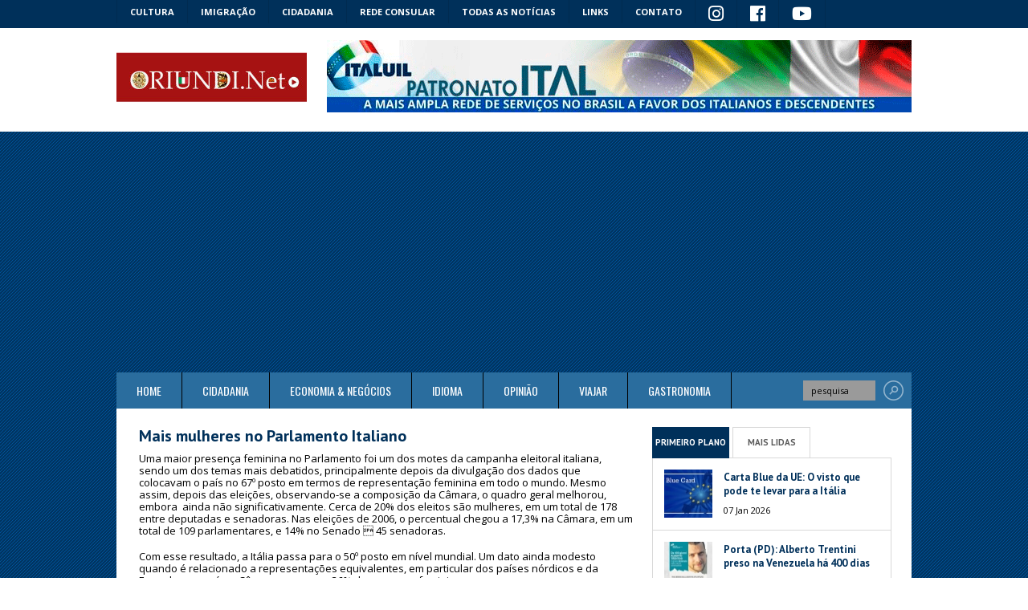

--- FILE ---
content_type: text/html; charset=UTF-8
request_url: https://www.oriundi.net/politica/mais-mulheres-no-parlamento-italiano.html
body_size: 8409
content:
<!doctype html>
<html lang="pt-BR">
<head prefix="og: http://ogp.me/ns# fb: http://ogp.me/ns/fb# article: http://ogp.me/ns/article#">
	<meta charset="utf-8">
	<meta http-equiv="X-UA-Compatible" content="IE=edge,chrome=1">
	<meta name="viewport" content="width=device-width, initial-scale=1, maximum-scale=1">
	<meta name="robots" content="index, follow, max-image-preview:large, max-snippet:-1, max-video-preview:-1" />
	<title>Mais mulheres no Parlamento Italiano  &#124; Oriundi.net</title>
	<!-- Início Google -->
	<meta name="url" content="https://www.oriundi.net/politica/mais-mulheres-no-parlamento-italiano.html" />
	<meta name="title" content="Mais mulheres no Parlamento Italiano " />
	<meta name="Description" content="" />
	<meta name="Keywords" content="It&aacute;lia, not&iacute;cias da It&aacute;lia, estudar na It&aacute;lia, interc&acirc;mbio na It&aacute;lia, bolsas de estudos na It&aacute;lia, cursos idioma italiano, l&iacute;ngua italiana, cidadania italiana, conhecer a It&aacute;lia, turismo na It&aacute;lia, imigra&ccedil;&atilde;o italiana, &iacute;talo-brasileiro, comunidade italiana, gastronomia italiana, cultura italiana, a It&aacute;lia no Brasil." />
	<meta name="robots" content="index,follow" />
	<meta name="author" content="" />
	<!-- Fim Google -->
	<!-- Início Facebook -->
	<meta property="og:site_name" content="ORIUNDI - Giornalismo fatto con passione" />
	<meta property="og:type" content="article" />
<meta property="og:title" content="Mais mulheres no Parlamento Italiano " />
	<meta property="og:url" content="https://www.oriundi.net/politica/mais-mulheres-no-parlamento-italiano.html" />
	<meta property="og:image" content="https://www.oriundi.net/2016/images/logo_oriundi_955x500.jpg" />
	<meta property="og:description" content="" />
	<!-- Fim Facebook -->

	<link rel="shortcut icon" href="/2016/images/favicon.ico" type="image/x-icon">
	<link href='https://fonts.googleapis.com/css?family=PT+Sans:400,700' rel='stylesheet' type='text/css'>
	<link href='https://fonts.googleapis.com/css?family=Open+Sans:400,700' rel='stylesheet' type='text/css'>
	<link href='https://fonts.googleapis.com/css?family=Oswald:400,700' rel='stylesheet' type='text/css'>
	<link rel="stylesheet" href="https://use.fontawesome.com/releases/v5.2.0/css/all.css" integrity="sha384-hWVjflwFxL6sNzntih27bfxkr27PmbbK/iSvJ+a4+0owXq79v+lsFkW54bOGbiDQ" crossorigin="anonymous">
	<link rel="stylesheet" href="https://cdnjs.cloudflare.com/ajax/libs/flexslider/2.7.2/flexslider.min.css" integrity="sha512-c7jR/kCnu09ZrAKsWXsI/x9HCO9kkpHw4Ftqhofqs+I2hNxalK5RGwo/IAhW3iqCHIw55wBSSCFlm8JP0sw2Zw==" crossorigin="anonymous" referrerpolicy="no-referrer" />
	<link rel="stylesheet" href="/2016/css/dist/oriundi.css?cache=1658163682" type="text/css" media="screen">
	<!--[if lt IE 9]>
		<script src="//html5shiv.googlecode.com/svn/trunk/html5.js"></script>
	<![endif]-->
	<style type="text/css">
		
		@media only screen and (max-width: 679px) {
			.flex-caption > h1 {font-size: 0.4rem!important}

			.container {width: 100%;margin-left: 0px;margin-right: 0px}
			.container .inner-container {width: 100%}
			#sidebar .widget {width: 90%!important;}
		}
		
	</style>


<!-- Google tag (gtag.js) -->
<script async src="https://www.googletagmanager.com/gtag/js?id=G-N2GPZ674PH"></script>
<script>
window.dataLayer = window.dataLayer || [];
function gtag(){dataLayer.push(arguments);}
gtag('js', new Date());

gtag('config', 'G-N2GPZ674PH');

</script>



		<script type="application/ld+json">
	{
	  "@context": "http://schema.org",
	  "@type": "NewsArticle",
		"mainEntityOfPage": {
		"@type": "WebPage",
		"@id": "https://www.oriundi.net/"
	  },
	  "headline": "Mais mulheres no Parlamento Italiano ",
	  "image": [
		"https://www.oriundi.net/2016/images/logo_oriundi_955x500.jpg"
	  ],
	  "datePublished": "2008-04-21T13:18:00-03",
	  "dateModified": "2016-06-18T13:20:15-03",
		"author": {
		"@type": "Organization",
		"name": "Oriundi.net"
	  },
	   "publisher": {
		"@type": "Organization",
		"name": "Oriundi.net",
		"logo": {
		  "@type": "ImageObject",
		  "url": "https://www.oriundi.net/2016/images/logo_novo_oriundi.jpg"
		}
	  },
	  "description": ""
	}
	</script>
		<style>
		@media only screen and (max-width: 479px) {
			section.opiniao .carousel-container {
					max-height: none!important;
					overflow: hidden;
			}

			.flexslider, .flexslider .slides li, .flexslider .slides > li > a {
				height: auto;
			}
			.flex-caption {
				/*position: relative;*/
				/*background-color: #00305a;*/
				padding: 10px;
				height: 60px;
			}
			.flex-caption h1 a {
				/*font-size: 1.6rem!important;*/
			}
			.flex-caption p {
				display: none;
			}

			.post-container .post-content {
				color: rgb(0 0 0 / 80%);
				line-height: 18px;
				font-size: 1.6rem;
			}

			#sidebar .tabs-widget  {
				display: none;
			}
		}
	</style>
</head>
<body>
<div id="fb-root"></div>
<script async defer crossorigin="anonymous" src="https://connect.facebook.net/pt_BR/sdk.js#xfbml=1&version=v13.0" nonce="wolM4H0e"></script>
		<!-- Header -->
	<header class="clearfix">
		<!-- Top Menu -->
		<nav id="top-menu" class="clearfix">
			<ul class="no-bullet inline-list m0">
								<li><a href="/cultura">Cultura</a></li>
								<li><a href="/immigrazione">Imigração</a></li>
								<li><a href="/cidadania-italiana">Cidadania</a></li>
								<li><a href="/rete-consolare">Rede Consular</a></li>
								<li><a href="/busca">Todas as notícias</a></li>
								<li><a href="/links">Links</a></li>
								<li><a href="/contato">Contato</a></li>
				<!--				<li><a href="https://twitter.com/oriundi_net" target="_blank" title="Twitter"><i class="fab fa-2x fa-twitter"></i></a></li>-->
				<li><a href="https://www.instagram.com/oriundi_net/" target="_blank" title="Instagram"><i class="fab fa-2x fa-instagram"></i></a></li>
				<li><a href="https://www.facebook.com/oriundinet/" target="_blank" title="Facebook"><i class="fab fa-2x fa-facebook"></i></a></li>
				<li><a href="https://www.youtube.com/channel/UCNk-Au4WiZdXcShhBCTd9RA" target="_blank" title="YouTube"><i class="fab fa-2x fa-youtube"></i></a></li>

			</ul>
		</nav>
		<!-- End Top Menu -->
		<div class="inner-header clearfix">
			<div id="logo" class="left">
				<h1><a href="/"><img alt="ORIUNDI - Giornalismo fatto con passione" src="/2016/images/logo_novo_oriundi.jpg"></a></h1>
			</div>
			<div class="ads-728x90 right" style="text-align: center"><a data-urlid="358" onclick="$.ajax('/count')" href="https://www.uil.org.br/"  target="_blank"><img alt="UIL" src="/imgs/banner-pronto4720.gif"></a></div>
		</div>
	</header>
	<!-- End Header -->
	<!-- Container -->
	<section class="container row clearfix">
		<header class="clearfix">
			<nav id="main-menu" class="left navigation">
				<ul class="sf-menu no-bullet inline-list m0">
																	<li><a href="/">Home</a></li>
																							<li><a href="/cidadania-italiana">Cidadania</a></li>
																							<!-- MENU COM SUBMENU -->
						<li><a href="#">ECONOMIA & NEGÓCIOS</a>
							<ul class="sub-menu">
															<li><a href="/affari">Empresas</a></li>
															<li><a href="/cooperazione">Cooperação</a></li>
															<li><a href="/opportunita">Oportunidades</a></li>
														</ul>
						</li>
						<!-- MENU COM SUBMENU -->
																							<!-- MENU COM SUBMENU -->
						<li><a href="#">Idioma</a>
							<ul class="sub-menu">
															<li><a href="/articolo">Artigo</a></li>
															<li><a href="/letteratura">Literatura</a></li>
															<li><a href="/lingua-italiana">Língua Italiana</a></li>
														</ul>
						</li>
						<!-- MENU COM SUBMENU -->
																							<!-- MENU COM SUBMENU -->
						<li><a href="#">Opinião</a>
							<ul class="sub-menu">
															<li><a href="/adolfo-bracci">Adolfo Bracci</a></li>
															<li><a href="/fabio-porta">Fábio Porta</a></li>
															<li><a href="/renata-bueno">Renata Bueno</a></li>
														</ul>
						</li>
						<!-- MENU COM SUBMENU -->
																							<!-- MENU COM SUBMENU -->
						<li><a href="#">Viajar</a>
							<ul class="sub-menu">
															<li><a href="/alberghi">Hotéis</a></li>
															<li><a href="/destinazioni">Destinos</a></li>
															<li><a href="/ristoranti">Restaurantes</a></li>
														</ul>
						</li>
						<!-- MENU COM SUBMENU -->
																							<li><a href="/gastronomia">Gastronomia</a></li>
															</ul>
			</nav>

			<div class="search-bar right clearfix">
				<form action="/busca" id="search_form">
					<input type="hidden" name="q" value="/busca" />
					<input name="s" type="text" data-value="pesquisa" value="pesquisa">
					<input value="" type="submit" />
				</form>
			</div>
		</header>

		<!-- Inner Container -->
		<section class="inner-container clearfix">
			<!-- Content -->
							<!-- Content -->
<section id="content" class="eight column row pull-left singlepost">
        <h1 class="post-title">Mais mulheres no Parlamento Italiano </h1>
    <P>Uma maior presença feminina no Parlamento foi um dos motes da campanha eleitoral italiana, sendo um dos temas mais debatidos, principalmente depois da divulgação dos dados que colocavam o país no 67º posto em termos de representação feminina em todo o mundo. Mesmo assim, depois das eleições, observando-se a composição da Câmara, o quadro geral melhorou, embora  ainda não significativamente. Cerca de 20% dos eleitos são mulheres, em um total de 178  entre deputadas e senadoras. Nas eleições de 2006, o percentual chegou a 17,3% na Câmara, em um total de 109 parlamentares, e 14% no Senado  45 senadoras. </P>
<P>Com esse resultado, a Itália passa para o 50º posto em nível mundial. Um dato ainda modesto quando é relacionado a representações equivalentes, em particular dos países nórdicos e da Espanha, que só na Câmara supera os 36% de presença feminina.  </P>
<P>Entre os partidos, o PD, que tinha como objetivo fazer uma bancada feminina de 33%, foi o que chegou mais perto. Com 61 deputadas, entre os 211 eleitos, e 39 senadoras, entre os 116, chegou a 30%.</P>
<P>O partido de Silvio Berlusconi, o Pdl, terá 11 mulheres entre os 141 senadores e 42 mulheres entre as 272 cadeiras conquistadas na Câmara, cerca de 20% do total. Já a agremiação Itália dei Valori, de 28 eleitos, três são mulheres; na Lega Nord, 10 sobre 60 deputados e na Udc apenas uma mulher entre 36 deputados eleitos.</P>
        <h1 class="post-title">Più donne in Parlamento</h1>
    L'incremento della presenza femminile in Parlamento è stato il leit motiv della campagna elettorale del 2008, nonché tema tra i più dibattuti di questi ultimi anni, dopo che i sondaggi ponevano l'Italia in fondo alla graduatoria mondiale per la rappresentanza femminile in Parlamento: i dati davano il nostro paese al 67mo posto. 
<P>Quest'anno nella stesura delle liste da parte dei partiti sicuramente c'è stata in questo senso una maggiore attenzione, soprattutto da parte del PD che da subito si dava come obiettivo un 33% di rappresentanti donne. Dopo le elezioni, osservando la composizione delle camere, il quadro generale è sicuramente migliorato ma non così tanto da poter far esultare tutti quei cittadini, più probabilmente cittadine, che volevano assolutamente far ribaltare quel dato così pesante per una democrazia come l'Italia. A conti fatti le signore che occuperanno gli ambiti scranni si aggireranno intorno al 20%, in tutto 178 tra deputate e senatrici. </P>
<P>Solo il PD, l'unico a mantenere il proposito, può vantare 61 deputate, su 211 eletti, e 39 senatrici su 116, in pratica il 30% degli eletti nelle liste democratiche è donna. </P>
<P>Al Senato il PDL conta solo 11 donne su 141 eletti, mentre alla Camera 42 su 272, un 20% in tutto. Per quanto riguarda le altre liste, alla Camera l'Italia dei Valori su 28 eletti 3 sono donne, il 10%, nella Lega 10 donne su 60 deputati, nell'Udc una donna su 36 deputati. </P>
<P>Rispetto alle elezioni del 2006, alla Camera le elette erano 109, pari al 17,3, e al Senato 45, pari al 14%. </P>
<P>Da questi risultati, dunque, l'Italia dal 67mo posto sale al 50mo. Un dato ancora modesto, specie se si rapporta il dato alle equivalenti rappresentanze internazionali, in particolare a quelle dei paesi nordici e di Spagna, che solo alla Camera superano il 36% di presenza femminile, ma è pur sempre un passo avanti verso il raggiungimento delle cosiddette quote rosa. (Partito Democratico)</P>
    
    <br /><br />
    <div class="post-meta">
        <span class="date"><a href="#">21 Apr 2008</a></span>
    </div>


    <div class="social-media clearfix">
        <ul>
            <li class="twitter">
                <a href="https://twitter.com/share" class="twitter-share-button" data-url="http://www.nextwpthemes.com/" data-text="">Tweet</a>
                
                <script>!function(d,s,id){var js,fjs=d.getElementsByTagName(s)[0];if(!d.getElementById(id)){js=d.createElement(s);js.id=id;js.src="//platform.twitter.com/widgets.js";fjs.parentNode.insertBefore(js,fjs);}}(document,"script","twitter-wjs");</script>
                
            </li>
            <li class="facebook" style="width: 70px;overflow: hidden;">
                <div class="fb-like" data-href="http://www.oriundi.net/mais-mulheres-no-parlamento-italiano"
                     data-width="" data-layout="standard"
                     data-action="like" data-size="small" data-share="false"></div>
            </li>
<!--            <li class="google_plus">-->
<!--                &lt;!&ndash; Place this tag where you want the +1 button to render. &ndash;&gt;-->
<!--                <div class="g-plusone" data-size="medium"></div>-->
<!--                -->
<!--                &lt;!&ndash; Place this tag after the last +1 button tag. &ndash;&gt;-->
<!--                <script type="text/javascript">-->
<!--                    (function() {-->
<!--                        var po = document.createElement('script'); po.type = 'text/javascript'; po.async = true;-->
<!--                        po.src = 'https://apis.google.com/js/plusone.js';-->
<!--                        var s = document.getElementsByTagName('script')[0]; s.parentNode.insertBefore(po, s);-->
<!--                    })();-->
<!--                </script>-->
<!--                -->
<!--            </li>-->
        </ul>
    </div>

    <div class="clear"></div>

        <div class="other-posts">
        <h4 class="post-title">Notícias Relacionadas</h4>
        <p>&nbsp;</p>
        <ul class="no-bullet">
                        <li>
                <a href="/politica/150-anos-da-imigracao-italiana-no-brasil-e-tema-de-homenagem.html"><img alt="150 anos da imigra&ccedil;&atilde;o italiana no Brasil &eacute; tema de homenagem" src="/upload/publicacao/50x50/25678-150-anos-da-imigracao-italiana-no-brasil-e-tema-de-homenagem.jpg?k=1717708626"></a>
                <h3 class="post-title"><a href="/politica/150-anos-da-imigracao-italiana-no-brasil-e-tema-de-homenagem.html">150 anos da imigração italiana no Brasil é tema de homenagem</a></h3>
                <span class="date"><a href="/politica/150-anos-da-imigracao-italiana-no-brasil-e-tema-de-homenagem.html">06 Jun 2024</a></span>
            </li>
                        <li>
                <a href="/politica/goias-homenageia-os-150-anos-da-imigracao-italiana-no-brasil.html"><img alt="Goi&aacute;s homenageia os 150 anos da imigra&ccedil;&atilde;o italiana no Brasil" src="/upload/publicacao/50x50/25672-goias-homenageia-os-150-anos-da-imigracao-italiana-no-brasil.jpg?k=1717017951"></a>
                <h3 class="post-title"><a href="/politica/goias-homenageia-os-150-anos-da-imigracao-italiana-no-brasil.html">Goiás homenageia os 150 anos da imigração italiana no Brasil</a></h3>
                <span class="date"><a href="/politica/goias-homenageia-os-150-anos-da-imigracao-italiana-no-brasil.html">29 May 2024</a></span>
            </li>
                        <li>
                <a href="/politica/frente-parlamentar-brasil-italia-sera-instalada-na-alers.html"><img alt="Frente Parlamentar Brasil / It&aacute;lia ser&aacute; instalada na ALERS&nbsp;" src="/upload/publicacao/50x50/25637-frente-parlamentar-brasil-italia-sera-instalada-na-alers.jpg?k=1712172329"></a>
                <h3 class="post-title"><a href="/politica/frente-parlamentar-brasil-italia-sera-instalada-na-alers.html">Frente Parlamentar Brasil / Itália será instalada na ALERS </a></h3>
                <span class="date"><a href="/politica/frente-parlamentar-brasil-italia-sera-instalada-na-alers.html">03 Apr 2024</a></span>
            </li>
                        <li>
                <a href="/politica/movimento-islamico-democratico-italiano-e-lancado-na-italia.html"><img alt="Movimento Isl&acirc;mico Democr&aacute;tico Italiano &eacute; lan&ccedil;ado na It&aacute;lia" src="/upload/publicacao/50x50/25051-partido-movimento-islamico-democratico-italiano-e-lancado-na-italia.jpg?k=1618766722"></a>
                <h3 class="post-title"><a href="/politica/movimento-islamico-democratico-italiano-e-lancado-na-italia.html">Movimento Islâmico Democrático Italiano é lançado na Itália</a></h3>
                <span class="date"><a href="/politica/movimento-islamico-democratico-italiano-e-lancado-na-italia.html">18 Apr 2021</a></span>
            </li>
                        <li>
                <a href="/politica/anita-garibaldi-sera-homenageada-no-senado.html"><img alt="Anita Garibaldi ser&aacute; homenageada no Senado" src="/upload/publicacao/50x50/25021-anita-garibaldi-sera-homenageada-no-senado.jpg?k=1614282367"></a>
                <h3 class="post-title"><a href="/politica/anita-garibaldi-sera-homenageada-no-senado.html">Anita Garibaldi será homenageada no Senado</a></h3>
                <span class="date"><a href="/politica/anita-garibaldi-sera-homenageada-no-senado.html">25 Feb 2021</a></span>
            </li>
                    </ul>
    </div>
    


</section>
<!-- Content -->
<script type="text/javascript">
    var onloadCallback = function() {
        $('#comentario-submit').prop('disabled', false);
    };
</script>

			
			<!-- Content -->

			<!-- Sidebar -->
			<aside id="sidebar" class="four column pull-right">
				<ul class="no-bullet">
					<li class="widget tabs-widget clearfix">
		        		<ul class="tab-links no-bullet clearfix">
							<li class="active"><a href="#popular-tab">Primeiro Plano</a></li>
		        			<li><a href="#recent-tab">Mais Lidas</a></li>
		        		</ul>

						<div id="popular-tab">
							<ul>
																<li>
																		<a href="#"><img alt="Carta Blue da UE: O visto que pode te levar para a It&aacute;lia" src="/upload/publicacao/60x60/26053-carta-blue-da-ue-o-visto-que-pode-te-levar-para-a-italia.jpg?k=1767791855"></a>
																		<h3><a href="/economia/carta-blue-da-ue-o-visto-que-pode-te-levar-para-a-italia.html">Carta Blue da UE: O visto que pode te levar para a Itália</a></h3>
									<div class="post-date">07 Jan 2026</div>
								</li>
																<li>
																		<a href="#"><img alt="Porta (PD): Alberto Trentini preso na Venezuela h&aacute; 400 dias" src="/upload/publicacao/60x60/26051-porta-pd-alberto-trentini-preso-na-venezuela-ha-400-dias.jpg?k=1766777823"></a>
																		<h3><a href="/fabio-porta/porta-pd-alberto-trentini-preso-na-venezuela-ha-400-dias.html">Porta (PD): Alberto Trentini preso na Venezuela há 400 dias</a></h3>
									<div class="post-date">26 Dec 2025</div>
								</li>
																<li>
																		<a href="#"><img alt="A lei do mais forte" src="/upload/publicacao/60x60/26048-a-lei-do-mais-forte.jpg?k=1766091362"></a>
																		<h3><a href="/fabio-porta/a-lei-do-mais-forte.html">A lei do mais forte</a></h3>
									<div class="post-date">17 Dec 2025</div>
								</li>
																<li>
																		<a href="#"><img alt="Ambiguidade e incerteza do governo amea&ccedil;am inviabilizar o acordo UE-MERCOSUL" src="/upload/publicacao/60x60/26047-ambiguidade-e-incerteza-do-governo-ameacam-inviabilizar-o-acordo-ue-mercosul.jpg?k=1766088779"></a>
																		<h3><a href="/fabio-porta/ambiguidade-e-incerteza-do-governo-ameacam-inviabilizar-o-acordo-ue-mercosul.html">Ambiguidade e incerteza do governo ameaçam inviabilizar o acordo UE-MERCOSUL</a></h3>
									<div class="post-date">17 Dec 2025</div>
								</li>
															</ul>
						</div>

		        		<div id="recent-tab">
		        			<ul>
                                		        				<li>
                                                                        <a href="/fabio-porta/o-coracao-da-calabria-no-brasil.html"><img alt="O cora&ccedil;&atilde;o da Cal&aacute;bria no Brasil" src="/upload/publicacao/60x60/26061-o-coracao-da-calabria-no-brasil.jpg?k=1769119238"></a>
                                                                        <h3><a href="/fabio-porta/o-coracao-da-calabria-no-brasil.html">O coração da Calábria no Brasil</a></h3>
		        					<div class="post-date">22 Jan 2026</div>
		        				</li>
                                		        				<li>
                                                                        <a href="/fabio-porta/porta-pd-adiamento-do-acordo-ue-mercosul-e-favor-a-trump.html"><img alt="Porta (PD): Adiamento do Acordo UE-Mercosul &eacute; favor a Trump &nbsp;" src="/upload/publicacao/60x60/26060-porta-pd-adiamento-do-acordo-ue-mercosul-e-favor-a-trump.jpg?k=1769028376"></a>
                                                                        <h3><a href="/fabio-porta/porta-pd-adiamento-do-acordo-ue-mercosul-e-favor-a-trump.html">Porta (PD): Adiamento do Acordo UE-Mercosul é favor a Trump  </a></h3>
		        					<div class="post-date">21 Jan 2026</div>
		        				</li>
                                		        				<li>
                                                                        <a href="/fabio-porta/2025-termina-um-annus-horribilis-para-os-italianos-no-mundo.html"><img alt="2025: Termina um &quot;annus horribilis&quot; para os Italianos no Mundo" src="/upload/publicacao/60x60/26052-2025-termina-um-annus-horribilis-para-os-italianos-no-mundo.jpg?k=1766780201"></a>
                                                                        <h3><a href="/fabio-porta/2025-termina-um-annus-horribilis-para-os-italianos-no-mundo.html">2025: Termina um "annus horribilis" para os Italianos no Mundo </a></h3>
		        					<div class="post-date">29 Dec 2025</div>
		        				</li>
                                		        				<li>
                                                                        <a href="/fabio-porta/porta-pd-felizes-com-a-libertacao-de-trentini.html"><img alt="Porta (PD): Felizes com a liberta&ccedil;&atilde;o de Trentini" src="/upload/publicacao/60x60/26059-porta-pd-felizes-com-a-libertacao-de-trentini.jpg?k=1768256150"></a>
                                                                        <h3><a href="/fabio-porta/porta-pd-felizes-com-a-libertacao-de-trentini.html">Porta (PD): Felizes com a libertação de Trentini</a></h3>
		        					<div class="post-date">12 Jan 2026</div>
		        				</li>
                                		        			</ul>
		        		</div>
					</li>
															<li class="widget widget_video clearfix">
						<h3 class="widget-title">Vídeos</h3>
												<div class="flex-video widescreen">

														<iframe width="300" height="197" src="https://www.youtube.com/embed/dFHdeFmbeC0" frameborder="0" allowfullscreen></iframe>
													</div>
												<div class="flex-video widescreen">

														<iframe width="300" height="197" src="https://www.youtube.com/embed/QU71M7zSDYw" frameborder="0" allowfullscreen></iframe>
													</div>
												<div class="flex-video widescreen">

														<iframe width="300" height="197" src="https://www.youtube.com/embed/TmZPaJcJnts" frameborder="0" allowfullscreen></iframe>
													</div>
											</li>
					<li class="widget widget_facebook_box clearfix" style="margin: 0px;">
						<h3 class="widget-title">Nossa página no Facebook</h3>
						<iframe src="//www.facebook.com/plugins/likebox.php?href=http://facebook.com/ORIUNDINET&amp;width=285&amp;colorscheme=light&amp;show_faces=true&amp;border_color&amp;stream=false&amp;header=false&amp;height=258" scrolling="no" frameborder="0" allowtransparency="true"></iframe>
					</li>
				</ul>
			</aside>
			<!-- End Sidebar -->

			<!-- Footer -->
			<footer class="row clearfix">
				<!-- Footer widgets -->
				<ul class="no-bullet clearfix">
					<li class="widget four column">
						<h3 class="widget-title">Oriundi</h3>
			        	<div class="textwidget">
			        		<p><strong>Giornalismo fatto con passione</strong></p>
			       		</div>
					</li>
					<li class="widget four column">
						<div class="textwidget">
							<p><a href="/politica-de-privacidade.html" id="politica-de-privacidade">Política de Privacidade</a></p>
						</div>
                    </li>
				</ul>
				<!-- End Footer widgets -->

				<div class="copyright clearfix">
					© Copyright 2026 Pixelogic
				</div>

				<div id="back-to-top" class="right">
					<a href="#top">Voltar ao topo</a>
				</div>
			</footer>
			<!-- End Footer -->
		</section>
		<!-- End Inner Container -->
	</section>
	<!-- End Container -->
	
	<script src="https://cdnjs.cloudflare.com/ajax/libs/jquery/1.7.2/jquery.min.js"></script>
	<script src="https://cdnjs.cloudflare.com/ajax/libs/jqueryui/1.11.4/jquery-ui.min.js" integrity="sha512-BHDCWLtdp0XpAFccP2NifCbJfYoYhsRSZOUM3KnAxy2b/Ay3Bn91frud+3A95brA4wDWV3yEOZrJqgV8aZRXUQ==" crossorigin="anonymous" referrerpolicy="no-referrer"></script>
	<script src="https://cdnjs.cloudflare.com/ajax/libs/flexslider/2.7.2/jquery.flexslider.min.js" integrity="sha512-DMVsZXgX4yFXz69Stig0g783PuBnl245OQV2qj5gSHTVUAuSeqRolBbaqiungKghnEPYee081WTTN6WA4BPYww==" crossorigin="anonymous" referrerpolicy="no-referrer"></script>
	<script type="text/javascript" src="/2016/js/dist/oriundi.js?cache=551622493393"></script>

		<script src='https://www.google.com/recaptcha/api.js'></script>
		
	<script>

		// (function(i,s,o,g,r,a,m){i['GoogleAnalyticsObject']=r;i[r]=i[r]||function(){
		// 	(i[r].q=i[r].q||[]).push(arguments)},i[r].l=1*new Date();a=s.createElement(o),
		// 		m=s.getElementsByTagName(o)[0];a.async=1;a.src=g;m.parentNode.insertBefore(a,m)
		// })(window,document,'script','https://www.google-analytics.com/analytics.js','ga');
		// ga('create', 'UA-33298994-1', 'auto');
		// ga('send', 'pageview');

		// new pop up
		$(document).ready(function() {
			if ($("#bmodal").length>0) {
				$("#bmodal").fancybox();
				$("#bmodal").eq(0).trigger('click');
			}
		});
		// end new popup
	</script>
	
	
	<script async src="https://pagead2.googlesyndication.com/pagead/js/adsbygoogle.js?client=ca-pub-7650257498194614"
			crossorigin="anonymous"></script>
	<script async custom-element="amp-auto-ads"
			src="https://cdn.ampproject.org/v0/amp-auto-ads-0.1.js">
	</script>
</body>
</html>


--- FILE ---
content_type: text/html; charset=utf-8
request_url: https://www.google.com/recaptcha/api2/aframe
body_size: -94
content:
<!DOCTYPE HTML><html><head><meta http-equiv="content-type" content="text/html; charset=UTF-8"></head><body><script nonce="9lC7L3yRAXYYQsmv0E_bgg">/** Anti-fraud and anti-abuse applications only. See google.com/recaptcha */ try{var clients={'sodar':'https://pagead2.googlesyndication.com/pagead/sodar?'};window.addEventListener("message",function(a){try{if(a.source===window.parent){var b=JSON.parse(a.data);var c=clients[b['id']];if(c){var d=document.createElement('img');d.src=c+b['params']+'&rc='+(localStorage.getItem("rc::a")?sessionStorage.getItem("rc::b"):"");window.document.body.appendChild(d);sessionStorage.setItem("rc::e",parseInt(sessionStorage.getItem("rc::e")||0)+1);localStorage.setItem("rc::h",'1769328554568');}}}catch(b){}});window.parent.postMessage("_grecaptcha_ready", "*");}catch(b){}</script></body></html>